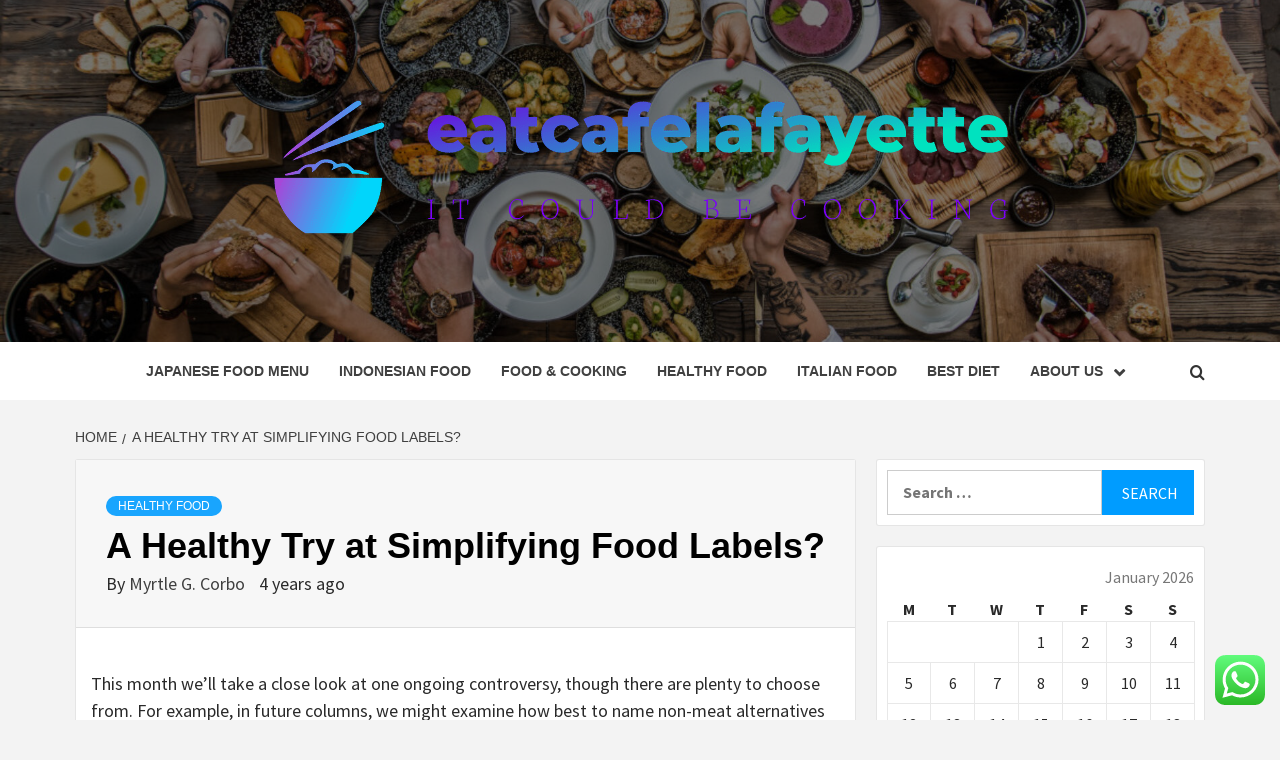

--- FILE ---
content_type: text/html; charset=UTF-8
request_url: https://eatcafelafayette.com/a-healthy-try-at-simplifying-food-labels.html
body_size: 20082
content:
<!doctype html>
<html lang="en-US">
<head>
    <meta charset="UTF-8">
    <meta name="viewport" content="width=device-width, initial-scale=1">
    <link rel="profile" href="http://gmpg.org/xfn/11">

    <title>A Healthy Try at Simplifying Food Labels? &#8211; eatcafelafayette</title>
<meta name='robots' content='max-image-preview:large' />
<link rel='dns-prefetch' href='//fonts.googleapis.com' />
<link rel="alternate" type="application/rss+xml" title="eatcafelafayette &raquo; Feed" href="https://eatcafelafayette.com/feed" />
<link rel="alternate" type="application/rss+xml" title="eatcafelafayette &raquo; Comments Feed" href="https://eatcafelafayette.com/comments/feed" />
<link rel="alternate" title="oEmbed (JSON)" type="application/json+oembed" href="https://eatcafelafayette.com/wp-json/oembed/1.0/embed?url=https%3A%2F%2Featcafelafayette.com%2Fa-healthy-try-at-simplifying-food-labels.html" />
<link rel="alternate" title="oEmbed (XML)" type="text/xml+oembed" href="https://eatcafelafayette.com/wp-json/oembed/1.0/embed?url=https%3A%2F%2Featcafelafayette.com%2Fa-healthy-try-at-simplifying-food-labels.html&#038;format=xml" />
<style id='wp-img-auto-sizes-contain-inline-css' type='text/css'>
img:is([sizes=auto i],[sizes^="auto," i]){contain-intrinsic-size:3000px 1500px}
/*# sourceURL=wp-img-auto-sizes-contain-inline-css */
</style>
<link rel='stylesheet' id='ht_ctc_main_css-css' href='https://eatcafelafayette.com/wp-content/plugins/click-to-chat-for-whatsapp/new/inc/assets/css/main.css?ver=4.35' type='text/css' media='all' />
<style id='wp-emoji-styles-inline-css' type='text/css'>

	img.wp-smiley, img.emoji {
		display: inline !important;
		border: none !important;
		box-shadow: none !important;
		height: 1em !important;
		width: 1em !important;
		margin: 0 0.07em !important;
		vertical-align: -0.1em !important;
		background: none !important;
		padding: 0 !important;
	}
/*# sourceURL=wp-emoji-styles-inline-css */
</style>
<style id='wp-block-library-inline-css' type='text/css'>
:root{--wp-block-synced-color:#7a00df;--wp-block-synced-color--rgb:122,0,223;--wp-bound-block-color:var(--wp-block-synced-color);--wp-editor-canvas-background:#ddd;--wp-admin-theme-color:#007cba;--wp-admin-theme-color--rgb:0,124,186;--wp-admin-theme-color-darker-10:#006ba1;--wp-admin-theme-color-darker-10--rgb:0,107,160.5;--wp-admin-theme-color-darker-20:#005a87;--wp-admin-theme-color-darker-20--rgb:0,90,135;--wp-admin-border-width-focus:2px}@media (min-resolution:192dpi){:root{--wp-admin-border-width-focus:1.5px}}.wp-element-button{cursor:pointer}:root .has-very-light-gray-background-color{background-color:#eee}:root .has-very-dark-gray-background-color{background-color:#313131}:root .has-very-light-gray-color{color:#eee}:root .has-very-dark-gray-color{color:#313131}:root .has-vivid-green-cyan-to-vivid-cyan-blue-gradient-background{background:linear-gradient(135deg,#00d084,#0693e3)}:root .has-purple-crush-gradient-background{background:linear-gradient(135deg,#34e2e4,#4721fb 50%,#ab1dfe)}:root .has-hazy-dawn-gradient-background{background:linear-gradient(135deg,#faaca8,#dad0ec)}:root .has-subdued-olive-gradient-background{background:linear-gradient(135deg,#fafae1,#67a671)}:root .has-atomic-cream-gradient-background{background:linear-gradient(135deg,#fdd79a,#004a59)}:root .has-nightshade-gradient-background{background:linear-gradient(135deg,#330968,#31cdcf)}:root .has-midnight-gradient-background{background:linear-gradient(135deg,#020381,#2874fc)}:root{--wp--preset--font-size--normal:16px;--wp--preset--font-size--huge:42px}.has-regular-font-size{font-size:1em}.has-larger-font-size{font-size:2.625em}.has-normal-font-size{font-size:var(--wp--preset--font-size--normal)}.has-huge-font-size{font-size:var(--wp--preset--font-size--huge)}.has-text-align-center{text-align:center}.has-text-align-left{text-align:left}.has-text-align-right{text-align:right}.has-fit-text{white-space:nowrap!important}#end-resizable-editor-section{display:none}.aligncenter{clear:both}.items-justified-left{justify-content:flex-start}.items-justified-center{justify-content:center}.items-justified-right{justify-content:flex-end}.items-justified-space-between{justify-content:space-between}.screen-reader-text{border:0;clip-path:inset(50%);height:1px;margin:-1px;overflow:hidden;padding:0;position:absolute;width:1px;word-wrap:normal!important}.screen-reader-text:focus{background-color:#ddd;clip-path:none;color:#444;display:block;font-size:1em;height:auto;left:5px;line-height:normal;padding:15px 23px 14px;text-decoration:none;top:5px;width:auto;z-index:100000}html :where(.has-border-color){border-style:solid}html :where([style*=border-top-color]){border-top-style:solid}html :where([style*=border-right-color]){border-right-style:solid}html :where([style*=border-bottom-color]){border-bottom-style:solid}html :where([style*=border-left-color]){border-left-style:solid}html :where([style*=border-width]){border-style:solid}html :where([style*=border-top-width]){border-top-style:solid}html :where([style*=border-right-width]){border-right-style:solid}html :where([style*=border-bottom-width]){border-bottom-style:solid}html :where([style*=border-left-width]){border-left-style:solid}html :where(img[class*=wp-image-]){height:auto;max-width:100%}:where(figure){margin:0 0 1em}html :where(.is-position-sticky){--wp-admin--admin-bar--position-offset:var(--wp-admin--admin-bar--height,0px)}@media screen and (max-width:600px){html :where(.is-position-sticky){--wp-admin--admin-bar--position-offset:0px}}

/*# sourceURL=wp-block-library-inline-css */
</style><style id='global-styles-inline-css' type='text/css'>
:root{--wp--preset--aspect-ratio--square: 1;--wp--preset--aspect-ratio--4-3: 4/3;--wp--preset--aspect-ratio--3-4: 3/4;--wp--preset--aspect-ratio--3-2: 3/2;--wp--preset--aspect-ratio--2-3: 2/3;--wp--preset--aspect-ratio--16-9: 16/9;--wp--preset--aspect-ratio--9-16: 9/16;--wp--preset--color--black: #000000;--wp--preset--color--cyan-bluish-gray: #abb8c3;--wp--preset--color--white: #ffffff;--wp--preset--color--pale-pink: #f78da7;--wp--preset--color--vivid-red: #cf2e2e;--wp--preset--color--luminous-vivid-orange: #ff6900;--wp--preset--color--luminous-vivid-amber: #fcb900;--wp--preset--color--light-green-cyan: #7bdcb5;--wp--preset--color--vivid-green-cyan: #00d084;--wp--preset--color--pale-cyan-blue: #8ed1fc;--wp--preset--color--vivid-cyan-blue: #0693e3;--wp--preset--color--vivid-purple: #9b51e0;--wp--preset--gradient--vivid-cyan-blue-to-vivid-purple: linear-gradient(135deg,rgb(6,147,227) 0%,rgb(155,81,224) 100%);--wp--preset--gradient--light-green-cyan-to-vivid-green-cyan: linear-gradient(135deg,rgb(122,220,180) 0%,rgb(0,208,130) 100%);--wp--preset--gradient--luminous-vivid-amber-to-luminous-vivid-orange: linear-gradient(135deg,rgb(252,185,0) 0%,rgb(255,105,0) 100%);--wp--preset--gradient--luminous-vivid-orange-to-vivid-red: linear-gradient(135deg,rgb(255,105,0) 0%,rgb(207,46,46) 100%);--wp--preset--gradient--very-light-gray-to-cyan-bluish-gray: linear-gradient(135deg,rgb(238,238,238) 0%,rgb(169,184,195) 100%);--wp--preset--gradient--cool-to-warm-spectrum: linear-gradient(135deg,rgb(74,234,220) 0%,rgb(151,120,209) 20%,rgb(207,42,186) 40%,rgb(238,44,130) 60%,rgb(251,105,98) 80%,rgb(254,248,76) 100%);--wp--preset--gradient--blush-light-purple: linear-gradient(135deg,rgb(255,206,236) 0%,rgb(152,150,240) 100%);--wp--preset--gradient--blush-bordeaux: linear-gradient(135deg,rgb(254,205,165) 0%,rgb(254,45,45) 50%,rgb(107,0,62) 100%);--wp--preset--gradient--luminous-dusk: linear-gradient(135deg,rgb(255,203,112) 0%,rgb(199,81,192) 50%,rgb(65,88,208) 100%);--wp--preset--gradient--pale-ocean: linear-gradient(135deg,rgb(255,245,203) 0%,rgb(182,227,212) 50%,rgb(51,167,181) 100%);--wp--preset--gradient--electric-grass: linear-gradient(135deg,rgb(202,248,128) 0%,rgb(113,206,126) 100%);--wp--preset--gradient--midnight: linear-gradient(135deg,rgb(2,3,129) 0%,rgb(40,116,252) 100%);--wp--preset--font-size--small: 13px;--wp--preset--font-size--medium: 20px;--wp--preset--font-size--large: 36px;--wp--preset--font-size--x-large: 42px;--wp--preset--spacing--20: 0.44rem;--wp--preset--spacing--30: 0.67rem;--wp--preset--spacing--40: 1rem;--wp--preset--spacing--50: 1.5rem;--wp--preset--spacing--60: 2.25rem;--wp--preset--spacing--70: 3.38rem;--wp--preset--spacing--80: 5.06rem;--wp--preset--shadow--natural: 6px 6px 9px rgba(0, 0, 0, 0.2);--wp--preset--shadow--deep: 12px 12px 50px rgba(0, 0, 0, 0.4);--wp--preset--shadow--sharp: 6px 6px 0px rgba(0, 0, 0, 0.2);--wp--preset--shadow--outlined: 6px 6px 0px -3px rgb(255, 255, 255), 6px 6px rgb(0, 0, 0);--wp--preset--shadow--crisp: 6px 6px 0px rgb(0, 0, 0);}:root { --wp--style--global--content-size: 750px;--wp--style--global--wide-size: 1160px; }:where(body) { margin: 0; }.wp-site-blocks > .alignleft { float: left; margin-right: 2em; }.wp-site-blocks > .alignright { float: right; margin-left: 2em; }.wp-site-blocks > .aligncenter { justify-content: center; margin-left: auto; margin-right: auto; }:where(.wp-site-blocks) > * { margin-block-start: 24px; margin-block-end: 0; }:where(.wp-site-blocks) > :first-child { margin-block-start: 0; }:where(.wp-site-blocks) > :last-child { margin-block-end: 0; }:root { --wp--style--block-gap: 24px; }:root :where(.is-layout-flow) > :first-child{margin-block-start: 0;}:root :where(.is-layout-flow) > :last-child{margin-block-end: 0;}:root :where(.is-layout-flow) > *{margin-block-start: 24px;margin-block-end: 0;}:root :where(.is-layout-constrained) > :first-child{margin-block-start: 0;}:root :where(.is-layout-constrained) > :last-child{margin-block-end: 0;}:root :where(.is-layout-constrained) > *{margin-block-start: 24px;margin-block-end: 0;}:root :where(.is-layout-flex){gap: 24px;}:root :where(.is-layout-grid){gap: 24px;}.is-layout-flow > .alignleft{float: left;margin-inline-start: 0;margin-inline-end: 2em;}.is-layout-flow > .alignright{float: right;margin-inline-start: 2em;margin-inline-end: 0;}.is-layout-flow > .aligncenter{margin-left: auto !important;margin-right: auto !important;}.is-layout-constrained > .alignleft{float: left;margin-inline-start: 0;margin-inline-end: 2em;}.is-layout-constrained > .alignright{float: right;margin-inline-start: 2em;margin-inline-end: 0;}.is-layout-constrained > .aligncenter{margin-left: auto !important;margin-right: auto !important;}.is-layout-constrained > :where(:not(.alignleft):not(.alignright):not(.alignfull)){max-width: var(--wp--style--global--content-size);margin-left: auto !important;margin-right: auto !important;}.is-layout-constrained > .alignwide{max-width: var(--wp--style--global--wide-size);}body .is-layout-flex{display: flex;}.is-layout-flex{flex-wrap: wrap;align-items: center;}.is-layout-flex > :is(*, div){margin: 0;}body .is-layout-grid{display: grid;}.is-layout-grid > :is(*, div){margin: 0;}body{padding-top: 0px;padding-right: 0px;padding-bottom: 0px;padding-left: 0px;}a:where(:not(.wp-element-button)){text-decoration: none;}:root :where(.wp-element-button, .wp-block-button__link){background-color: #32373c;border-width: 0;color: #fff;font-family: inherit;font-size: inherit;font-style: inherit;font-weight: inherit;letter-spacing: inherit;line-height: inherit;padding-top: calc(0.667em + 2px);padding-right: calc(1.333em + 2px);padding-bottom: calc(0.667em + 2px);padding-left: calc(1.333em + 2px);text-decoration: none;text-transform: inherit;}.has-black-color{color: var(--wp--preset--color--black) !important;}.has-cyan-bluish-gray-color{color: var(--wp--preset--color--cyan-bluish-gray) !important;}.has-white-color{color: var(--wp--preset--color--white) !important;}.has-pale-pink-color{color: var(--wp--preset--color--pale-pink) !important;}.has-vivid-red-color{color: var(--wp--preset--color--vivid-red) !important;}.has-luminous-vivid-orange-color{color: var(--wp--preset--color--luminous-vivid-orange) !important;}.has-luminous-vivid-amber-color{color: var(--wp--preset--color--luminous-vivid-amber) !important;}.has-light-green-cyan-color{color: var(--wp--preset--color--light-green-cyan) !important;}.has-vivid-green-cyan-color{color: var(--wp--preset--color--vivid-green-cyan) !important;}.has-pale-cyan-blue-color{color: var(--wp--preset--color--pale-cyan-blue) !important;}.has-vivid-cyan-blue-color{color: var(--wp--preset--color--vivid-cyan-blue) !important;}.has-vivid-purple-color{color: var(--wp--preset--color--vivid-purple) !important;}.has-black-background-color{background-color: var(--wp--preset--color--black) !important;}.has-cyan-bluish-gray-background-color{background-color: var(--wp--preset--color--cyan-bluish-gray) !important;}.has-white-background-color{background-color: var(--wp--preset--color--white) !important;}.has-pale-pink-background-color{background-color: var(--wp--preset--color--pale-pink) !important;}.has-vivid-red-background-color{background-color: var(--wp--preset--color--vivid-red) !important;}.has-luminous-vivid-orange-background-color{background-color: var(--wp--preset--color--luminous-vivid-orange) !important;}.has-luminous-vivid-amber-background-color{background-color: var(--wp--preset--color--luminous-vivid-amber) !important;}.has-light-green-cyan-background-color{background-color: var(--wp--preset--color--light-green-cyan) !important;}.has-vivid-green-cyan-background-color{background-color: var(--wp--preset--color--vivid-green-cyan) !important;}.has-pale-cyan-blue-background-color{background-color: var(--wp--preset--color--pale-cyan-blue) !important;}.has-vivid-cyan-blue-background-color{background-color: var(--wp--preset--color--vivid-cyan-blue) !important;}.has-vivid-purple-background-color{background-color: var(--wp--preset--color--vivid-purple) !important;}.has-black-border-color{border-color: var(--wp--preset--color--black) !important;}.has-cyan-bluish-gray-border-color{border-color: var(--wp--preset--color--cyan-bluish-gray) !important;}.has-white-border-color{border-color: var(--wp--preset--color--white) !important;}.has-pale-pink-border-color{border-color: var(--wp--preset--color--pale-pink) !important;}.has-vivid-red-border-color{border-color: var(--wp--preset--color--vivid-red) !important;}.has-luminous-vivid-orange-border-color{border-color: var(--wp--preset--color--luminous-vivid-orange) !important;}.has-luminous-vivid-amber-border-color{border-color: var(--wp--preset--color--luminous-vivid-amber) !important;}.has-light-green-cyan-border-color{border-color: var(--wp--preset--color--light-green-cyan) !important;}.has-vivid-green-cyan-border-color{border-color: var(--wp--preset--color--vivid-green-cyan) !important;}.has-pale-cyan-blue-border-color{border-color: var(--wp--preset--color--pale-cyan-blue) !important;}.has-vivid-cyan-blue-border-color{border-color: var(--wp--preset--color--vivid-cyan-blue) !important;}.has-vivid-purple-border-color{border-color: var(--wp--preset--color--vivid-purple) !important;}.has-vivid-cyan-blue-to-vivid-purple-gradient-background{background: var(--wp--preset--gradient--vivid-cyan-blue-to-vivid-purple) !important;}.has-light-green-cyan-to-vivid-green-cyan-gradient-background{background: var(--wp--preset--gradient--light-green-cyan-to-vivid-green-cyan) !important;}.has-luminous-vivid-amber-to-luminous-vivid-orange-gradient-background{background: var(--wp--preset--gradient--luminous-vivid-amber-to-luminous-vivid-orange) !important;}.has-luminous-vivid-orange-to-vivid-red-gradient-background{background: var(--wp--preset--gradient--luminous-vivid-orange-to-vivid-red) !important;}.has-very-light-gray-to-cyan-bluish-gray-gradient-background{background: var(--wp--preset--gradient--very-light-gray-to-cyan-bluish-gray) !important;}.has-cool-to-warm-spectrum-gradient-background{background: var(--wp--preset--gradient--cool-to-warm-spectrum) !important;}.has-blush-light-purple-gradient-background{background: var(--wp--preset--gradient--blush-light-purple) !important;}.has-blush-bordeaux-gradient-background{background: var(--wp--preset--gradient--blush-bordeaux) !important;}.has-luminous-dusk-gradient-background{background: var(--wp--preset--gradient--luminous-dusk) !important;}.has-pale-ocean-gradient-background{background: var(--wp--preset--gradient--pale-ocean) !important;}.has-electric-grass-gradient-background{background: var(--wp--preset--gradient--electric-grass) !important;}.has-midnight-gradient-background{background: var(--wp--preset--gradient--midnight) !important;}.has-small-font-size{font-size: var(--wp--preset--font-size--small) !important;}.has-medium-font-size{font-size: var(--wp--preset--font-size--medium) !important;}.has-large-font-size{font-size: var(--wp--preset--font-size--large) !important;}.has-x-large-font-size{font-size: var(--wp--preset--font-size--x-large) !important;}
/*# sourceURL=global-styles-inline-css */
</style>

<link rel='stylesheet' id='contact-form-7-css' href='https://eatcafelafayette.com/wp-content/plugins/contact-form-7/includes/css/styles.css?ver=6.1.4' type='text/css' media='all' />
<style id='contact-form-7-inline-css' type='text/css'>
.wpcf7 .wpcf7-recaptcha iframe {margin-bottom: 0;}.wpcf7 .wpcf7-recaptcha[data-align="center"] > div {margin: 0 auto;}.wpcf7 .wpcf7-recaptcha[data-align="right"] > div {margin: 0 0 0 auto;}
/*# sourceURL=contact-form-7-inline-css */
</style>
<link rel='stylesheet' id='ez-toc-css' href='https://eatcafelafayette.com/wp-content/plugins/easy-table-of-contents/assets/css/screen.min.css?ver=2.0.80' type='text/css' media='all' />
<style id='ez-toc-inline-css' type='text/css'>
div#ez-toc-container .ez-toc-title {font-size: 120%;}div#ez-toc-container .ez-toc-title {font-weight: 500;}div#ez-toc-container ul li , div#ez-toc-container ul li a {font-size: 95%;}div#ez-toc-container ul li , div#ez-toc-container ul li a {font-weight: 500;}div#ez-toc-container nav ul ul li {font-size: 90%;}.ez-toc-box-title {font-weight: bold; margin-bottom: 10px; text-align: center; text-transform: uppercase; letter-spacing: 1px; color: #666; padding-bottom: 5px;position:absolute;top:-4%;left:5%;background-color: inherit;transition: top 0.3s ease;}.ez-toc-box-title.toc-closed {top:-25%;}
.ez-toc-container-direction {direction: ltr;}.ez-toc-counter ul{counter-reset: item ;}.ez-toc-counter nav ul li a::before {content: counters(item, '.', decimal) '. ';display: inline-block;counter-increment: item;flex-grow: 0;flex-shrink: 0;margin-right: .2em; float: left; }.ez-toc-widget-direction {direction: ltr;}.ez-toc-widget-container ul{counter-reset: item ;}.ez-toc-widget-container nav ul li a::before {content: counters(item, '.', decimal) '. ';display: inline-block;counter-increment: item;flex-grow: 0;flex-shrink: 0;margin-right: .2em; float: left; }
/*# sourceURL=ez-toc-inline-css */
</style>
<link rel='stylesheet' id='aft-icons-css' href='https://eatcafelafayette.com/wp-content/themes/magazine-7/assets/icons/style.css?ver=6.9' type='text/css' media='all' />
<link rel='stylesheet' id='bootstrap-css' href='https://eatcafelafayette.com/wp-content/themes/magazine-7/assets/bootstrap/css/bootstrap.min.css?ver=6.9' type='text/css' media='all' />
<link rel='stylesheet' id='slick-css' href='https://eatcafelafayette.com/wp-content/themes/magazine-7/assets/slick/css/slick.min.css?ver=6.9' type='text/css' media='all' />
<link rel='stylesheet' id='sidr-css' href='https://eatcafelafayette.com/wp-content/themes/magazine-7/assets/sidr/css/jquery.sidr.dark.css?ver=6.9' type='text/css' media='all' />
<link rel='stylesheet' id='magnific-popup-css' href='https://eatcafelafayette.com/wp-content/themes/magazine-7/assets/magnific-popup/magnific-popup.css?ver=6.9' type='text/css' media='all' />
<link rel='stylesheet' id='magazine-7-google-fonts-css' href='https://fonts.googleapis.com/css?family=Source%20Sans%20Pro:400,400i,700,700i|Montserrat:400,700&#038;subset=latin,latin-ext' type='text/css' media='all' />
<link rel='stylesheet' id='magazine-7-style-css' href='https://eatcafelafayette.com/wp-content/themes/magazine-7/style.css?ver=3.2.4.1' type='text/css' media='all' />
<script type="text/javascript" src="https://eatcafelafayette.com/wp-includes/js/jquery/jquery.min.js?ver=3.7.1" id="jquery-core-js"></script>
<script type="text/javascript" src="https://eatcafelafayette.com/wp-includes/js/jquery/jquery-migrate.min.js?ver=3.4.1" id="jquery-migrate-js"></script>
<link rel="https://api.w.org/" href="https://eatcafelafayette.com/wp-json/" /><link rel="alternate" title="JSON" type="application/json" href="https://eatcafelafayette.com/wp-json/wp/v2/posts/4252" /><link rel="EditURI" type="application/rsd+xml" title="RSD" href="https://eatcafelafayette.com/xmlrpc.php?rsd" />
<meta name="generator" content="WordPress 6.9" />
<link rel="canonical" href="https://eatcafelafayette.com/a-healthy-try-at-simplifying-food-labels.html" />
<link rel='shortlink' href='https://eatcafelafayette.com/?p=4252' />
<!-- FIFU:meta:begin:image -->
<meta property="og:image" content="https://img.packworld.com/files/base/pmmi/all/image/2022/04/Eric_new.62601113d8b54.png?auto=format,compress&#038;fit=max&#038;q=70&#038;w=1200" />
<!-- FIFU:meta:end:image --><!-- FIFU:meta:begin:twitter -->
<meta name="twitter:card" content="summary_large_image" />
<meta name="twitter:title" content="A Healthy Try at Simplifying Food Labels?" />
<meta name="twitter:description" content="" />
<meta name="twitter:image" content="https://img.packworld.com/files/base/pmmi/all/image/2022/04/Eric_new.62601113d8b54.png?auto=format,compress&#038;fit=max&#038;q=70&#038;w=1200" />
<!-- FIFU:meta:end:twitter --><!-- HFCM by 99 Robots - Snippet # 2: gsc -->
<meta name="google-site-verification" content="KDNCgEHx-D3-uo4yt0lcyL2pbDSrpfAHmvYQ2oI7mKk" />
<!-- /end HFCM by 99 Robots -->
        <style type="text/css">
                        .site-title,
            .site-description {
                position: absolute;
                clip: rect(1px, 1px, 1px, 1px);
            }

                        .elementor-template-full-width .elementor-section.elementor-section-full_width > .elementor-container,
            .elementor-template-full-width .elementor-section.elementor-section-boxed > .elementor-container{
                max-width: 1170px;
            }
            @media (min-width: 1600px){
                .elementor-template-full-width .elementor-section.elementor-section-full_width > .elementor-container,
                .elementor-template-full-width .elementor-section.elementor-section-boxed > .elementor-container{
                    max-width: 1570px;
                }
            }

        </style>
        <link rel="icon" href="https://eatcafelafayette.com/wp-content/uploads/2025/07/cropped-cropped-default-32x32.png" sizes="32x32" />
<link rel="icon" href="https://eatcafelafayette.com/wp-content/uploads/2025/07/cropped-cropped-default-192x192.png" sizes="192x192" />
<link rel="apple-touch-icon" href="https://eatcafelafayette.com/wp-content/uploads/2025/07/cropped-cropped-default-180x180.png" />
<meta name="msapplication-TileImage" content="https://eatcafelafayette.com/wp-content/uploads/2025/07/cropped-cropped-default-270x270.png" />

<!-- FIFU:jsonld:begin -->
<script type="application/ld+json">{"@context":"https://schema.org","@type":"BlogPosting","headline":"A Healthy Try at Simplifying Food Labels?","url":"https://eatcafelafayette.com/a-healthy-try-at-simplifying-food-labels.html","mainEntityOfPage":"https://eatcafelafayette.com/a-healthy-try-at-simplifying-food-labels.html","image":[{"@type":"ImageObject","url":"https://img.packworld.com/files/base/pmmi/all/image/2022/04/Eric_new.62601113d8b54.png?auto=format,compress&fit=max&q=70&w=1200"},{"@type":"ImageObject","url":"https://img.packworld.com/files/base/pmmi/all/image/2022/04/Eric_new.62601113d8b54.png?auto=format,compress&fit=max&q=70&w=1200"}],"datePublished":"2022-05-06T03:29:21+00:00","dateModified":"2022-05-06T03:29:21+00:00","author":{"@type":"Person","name":"Myrtle G. Corbo","url":"https://eatcafelafayette.com/author/myrtle-g-corbo"}}</script>
<!-- FIFU:jsonld:end -->
</head>

<body class="wp-singular post-template-default single single-post postid-4252 single-format-standard wp-custom-logo wp-embed-responsive wp-theme-magazine-7 align-content-left">
    

<div id="page" class="site">
    <a class="skip-link screen-reader-text" href="#content">Skip to content</a>

<div class="magazine-7-woocommerce-store-notice">
    </div>
<header id="masthead" class="site-header">
        <div class="masthead-banner data-bg" data-background="https://eatcafelafayette.com/wp-content/uploads/2025/07/cropped-Feast-table.jpg">
        <div class="container">
            <div class="row">
                <div class="col-md-12">
                    <div class="site-branding">
                        <a href="https://eatcafelafayette.com/" class="custom-logo-link" rel="home"><img width="998" height="192" src="https://eatcafelafayette.com/wp-content/uploads/2025/07/cropped-default.png" class="custom-logo" alt="eatcafelafayette" decoding="async" fetchpriority="high" srcset="https://eatcafelafayette.com/wp-content/uploads/2025/07/cropped-default.png 998w, https://eatcafelafayette.com/wp-content/uploads/2025/07/cropped-default-300x58.png 300w, https://eatcafelafayette.com/wp-content/uploads/2025/07/cropped-default-768x148.png 768w" sizes="(max-width: 998px) 100vw, 998px" /></a>                            <p class="site-title font-family-1">
                                <a href="https://eatcafelafayette.com/" rel="home">eatcafelafayette</a>
                            </p>
                        
                                                    <p class="site-description">It Could Be Cooking</p>
                                            </div>
                </div>
            </div>
        </div>
    </div>
    <nav id="site-navigation" class="main-navigation">
        <div class="container">
            <div class="row">
                <div class="col-md-12">
                    <div class="navigation-container">
                        
                        <span class="toggle-menu" aria-controls="primary-menu" aria-expanded="false">
                                <span class="screen-reader-text">Primary Menu</span>
                                 <i class="ham"></i>
                            </span>

                        <div class="menu main-menu"><ul id="primary-menu" class="menu"><li id="menu-item-5232" class="menu-item menu-item-type-taxonomy menu-item-object-category menu-item-5232"><a href="https://eatcafelafayette.com/category/japanese-food-menu">Japanese food menu</a></li>
<li id="menu-item-5230" class="menu-item menu-item-type-taxonomy menu-item-object-category menu-item-5230"><a href="https://eatcafelafayette.com/category/indonesian-food">Indonesian Food</a></li>
<li id="menu-item-5228" class="menu-item menu-item-type-taxonomy menu-item-object-category menu-item-5228"><a href="https://eatcafelafayette.com/category/food-cooking">Food &amp; Cooking</a></li>
<li id="menu-item-5229" class="menu-item menu-item-type-taxonomy menu-item-object-category current-post-ancestor current-menu-parent current-post-parent menu-item-5229"><a href="https://eatcafelafayette.com/category/healthy-food">Healthy Food</a></li>
<li id="menu-item-5949" class="menu-item menu-item-type-taxonomy menu-item-object-category menu-item-5949"><a href="https://eatcafelafayette.com/category/italian-food">italian food</a></li>
<li id="menu-item-5227" class="menu-item menu-item-type-taxonomy menu-item-object-category menu-item-5227"><a href="https://eatcafelafayette.com/category/best-diet">Best Diet</a></li>
<li id="menu-item-5233" class="menu-item menu-item-type-post_type menu-item-object-page menu-item-has-children menu-item-5233"><a href="https://eatcafelafayette.com/about-us">About Us</a>
<ul class="sub-menu">
	<li id="menu-item-5234" class="menu-item menu-item-type-post_type menu-item-object-page menu-item-5234"><a href="https://eatcafelafayette.com/advertise-here">Advertise Here</a></li>
	<li id="menu-item-5235" class="menu-item menu-item-type-post_type menu-item-object-page menu-item-5235"><a href="https://eatcafelafayette.com/contact-us">Contact Us</a></li>
	<li id="menu-item-5236" class="menu-item menu-item-type-post_type menu-item-object-page current-post-parent menu-item-5236"><a href="https://eatcafelafayette.com/privacy-policy">Privacy Policy</a></li>
	<li id="menu-item-5237" class="menu-item menu-item-type-post_type menu-item-object-page menu-item-5237"><a href="https://eatcafelafayette.com/sitemap">Sitemap</a></li>
</ul>
</li>
</ul></div>

                        <div class="cart-search">
                            
                            <a  href="javascript:void(0)" class="af-search-click icon-search">
                                    <i class="fa fa-search"></i>
                            </a>
                        </div>



                    </div>
                </div>
            </div>
        </div>
    </nav>
</header>
<div id="af-search-wrap">
    <div class="af-search-box table-block">
        <div class="table-block-child v-center text-center">
            <form role="search" method="get" class="search-form" action="https://eatcafelafayette.com/">
				<label>
					<span class="screen-reader-text">Search for:</span>
					<input type="search" class="search-field" placeholder="Search &hellip;" value="" name="s" />
				</label>
				<input type="submit" class="search-submit" value="Search" />
			</form>        </div>
    </div>
    <div class="af-search-close af-search-click">
        <span></span>
        <span></span>
    </div>
</div>








    <div id="content" class="site-content">


        <div class="em-breadcrumbs font-family-1">
            <div class="container">
                <div class="row">
                    <div class="col-sm-12">
                        <div role="navigation" aria-label="Breadcrumbs" class="breadcrumb-trail breadcrumbs" itemprop="breadcrumb"><ul class="trail-items" itemscope itemtype="http://schema.org/BreadcrumbList"><meta name="numberOfItems" content="2" /><meta name="itemListOrder" content="Ascending" /><li itemprop="itemListElement" itemscope itemtype="http://schema.org/ListItem" class="trail-item trail-begin"><a href="https://eatcafelafayette.com" rel="home" itemprop="item"><span itemprop="name">Home</span></a><meta itemprop="position" content="1" /></li><li itemprop="itemListElement" itemscope itemtype="http://schema.org/ListItem" class="trail-item trail-end"><a href="https://eatcafelafayette.com/a-healthy-try-at-simplifying-food-labels.html" itemprop="item"><span itemprop="name">A Healthy Try at Simplifying Food Labels?</span></a><meta itemprop="position" content="2" /></li></ul></div>                    </div>
                </div>
            </div>
        </div>


        <div class="container">
        <div class="row">
            <div class="col-sm-12">
                <div id="primary" class="content-area">
                    <main id="main" class="site-main">

                                                    <article id="post-4252" class="post-4252 post type-post status-publish format-standard has-post-thumbnail hentry category-healthy-food tag-c-food-crush-san-mateo tag-c-food-market tag-c-foods-list tag-d-food-capital tag-d-food-company tag-d-food-delivery tag-d-food-items tag-d-food-names tag-d-food-near-me tag-d-food-sialkot-contact-number tag-d-food-words tag-e-food-card tag-e-food-handlers tag-e-food-handlers-card-arizona tag-e-food-handlers-card-california tag-e-food-words tag-e-foodie tag-e-foods-inc tag-e-foods-names tag-f-food-culture-magazine tag-f-food-magazine tag-f-foods tag-f-foods-names tag-food-dehydrator tag-food-delivery tag-food-delivery-apps tag-food-delivery-services tag-food-depot tag-food-desert tag-food-drive tag-food-emoji tag-food-emporium tag-food-emporium-nyc tag-food-engineering tag-food-events-near-me tag-food-exchange tag-food-express tag-food-fight tag-food-for-delivery-near-me tag-food-for-less tag-food-for-less-near-me tag-food-for-the-hungry tag-food-for-the-poor tag-food-for-thought tag-food-for-thought-meaning tag-food-giant tag-food-gifts tag-food-grade-hydrogen-peroxide tag-food-groups">
                                <div class="entry-content-wrap">
                                    <header class="entry-header">    
                    <div class="post-thumbnail full-width-image">
                                    </div>
            
            <div class="header-details-wrapper">
        <div class="entry-header-details">
                            <div class="figure-categories figure-categories-bg">
                                        <ul class="cat-links"><li class="meta-category">
                             <a class="magazine-7-categories category-color-1" href="https://eatcafelafayette.com/category/healthy-food" alt="View all posts in Healthy Food"> 
                                 Healthy Food
                             </a>
                        </li></ul>                </div>
                        <h1 class="entry-title">A Healthy Try at Simplifying Food Labels?</h1>            
        <span class="author-links">

        <span class="item-metadata posts-author">
            <span class="">By</span>
                            <a href="https://eatcafelafayette.com/author/myrtle-g-corbo">
                    Myrtle G. Corbo                </a>
               </span>


            <span class="item-metadata posts-date">
            4 years ago        </span>
        </span>
                                
                    </div>
    </div>
</header><!-- .entry-header -->                                    

    <div class="entry-content">
        <div>
<p><span>This month we’ll take a close look at one ongoing controversy, though there are plenty to choose from. For example, in future columns, we might examine how best to name non-meat alternatives to meat; lawsuits over allegedly false label statements and “slack fill”; FDA’s temporary allowance of labeling flexibility for edible oils (due to both shortages and COVID); and the “food as medicine” movement.</span></p>
<p><span>The topic we examine this month is the effort of the U.S. Food and Drug Administration to develop a graphic symbol that packagers could voluntarily add to food labels to denote, when a food is “healthy.” </span></p>
<p><span>Individual foods are complex, and so are their labels. It has long been a goal of policymakers and consumer advocates and even some food companies to try to distill all that complexity down into a single, simple message about a food’s goodness or less goodness. Easy? Goodness no.</span></p>
<p><span>A typical food label contains required elements like its list of ingredients and Nutrition Facts, plus, often, voluntary statements about nutrients in the food, or its health effects or effects on the structure or function of the body, among many other possible statements.</span></p>
<p><span>While it might be easy for us all to agree that fiber and protein and vitamins and minerals in food are good for us, while saturated fat, sodium, and cholesterol aren’t, it’s much harder to agree on how to create a single thumbs-up or thumbs-down in a way that’s fair to all foods. </span></p>
<p><span>FDA announced the start of the current effort in 2019. Most recently, at the end of this past March, it announced that it plans to conduct a survey and an experimental study to gauge consumer responses to front-of-pack symbols that would convey that a food is “healthy.”</span></p>
<p><span>Along the way, it has collected information on over 20 different graphic symbol programs being used by individual manufacturers, retailers, organizations, or governments around the world. They feature a variety of color-coded data sets with various words, letters, and numbers. Many of them incorporate optimistic-looking check marks. </span></p>
<p><span>Interestingly, FDA already has in place a regulation that defines “healthy” and related terms like “healthful” and “health.” That regulation says those terms are an implied nutrient content claim, because they imply something about the food’s contents—but what, exactly?</span></p>
<p><span>Well, the regulation, 21 CFR 101.65(d)(2), tries to put its finger on that, but reveals the trickiness of the endeavor. It says that “healthy” means the food “is useful in creating a diet that is consistent with dietary recommendations,” then lists criteria including food types, levels of fat, saturated fat and cholesterol, and specified levels of sodium that the food must meet in order to qualify, plus one or two other specifications. By the time you finish reading the thing you’ll be begging someone to create a simple graphic symbol. </span></p>
<p><span>That regulation’s very complexity should have been a clue that this effort wouldn’t be easy. An examination of some of the public comments submitted on this topic last year reveal even more complexity.</span></p>
<p><span>For example, the Consumer Federation of America doesn’t like that FDA restricted its research to an icon for “healthy,” and would rather it would “broaden its research task to include traffic light, nutrition scoring, warning symbol, and other [front-of-pack] label standards.” They say that “may better assist consumers to make healthy choices and better motivate product manufacturers to make healthier foods.”</span></p>
<p><span>Similar themes are sounded by the Center for Science in the Public Interest (CSPI), another consumer advocacy group, which petitioned FDA to develop some kind of “simple, interpretive” front-of-pack nutrition labeling system way back in 2006. CSPI laments that FDA overlooked that “The existing scientific literature suggests that a voluntary ‘healthy’ symbol would not be as effective as other [front-of-pack nutrition labeling] systems at improving consumers’ food choices and diet quality.” </span></p>
<p><span>Pointing to the experiences of other countries who have used “endorsement logos that appear only on the healthiest packaged foods….; traffic light labels, star ratings, and genuine daily amount…labels that appear on all foods; and warning signs that appear only on products with high levels of calories or unhealthful nutrients,” they note that European office of the World Health Organization cautions “that endorsement logos alone can have unintended adverse effects and advises that countries adopt…systems that provide evaluations of product unhealthfulness, as opposed to systems that provide only positive judgments.”</span></p>
<p><span>One perspective that drives home the importance of avoiding oversimplification is that of the American Beverage Association, which represents companies that make or distribute soft drinks but also bottled water and water beverages, ready-to-drink coffee and tea, sports and energy drinks, juices, and fruit drinks. That group likes the idea of FDA trying to help consumers “make informed dietary choices and construct healthful diets.” </span></p>
<p><span>But they’d want FDA to revise its definition of what constitutes a “healthy” food first, then move toward finding an appropriate symbol. They say they want any “healthy” symbol to “enhance consumers’ understanding of the nutritional profile” of the food or beverage, and avoid “discriminating unjustifiably between food and beverage categories,” as well as “reinforce portion balance and a ‘whole diet’ approach” and promote hydration. </span></p>
<p class="Default"><span>FDA will continue to examine this idea, with lively input from industry and consumer representatives alike, but it’s already clear that if you’re trying to summarize complex information in a way that’s useful to consumers while also fair to food packagers, such a seemingly simple idea isn’t simple at all. </span></p>
<hr/>
<p class="Default" align="center"><i><span>Eric Greenberg can be reached at greenberg@efg-law.com. Or visit his firm’s website at <a rel="nofollow noopener" target="_blank" href="https://www.ericfgreenbergpc.com">www.ericfgreenbergpc.com</a>.</span></i><span><br /></span></p>
<p align="center"><i><span>INFORMATIONAL ONLY, NOT LEGAL ADVICE.</span></i></p>
</div>
                    <div class="post-item-metadata entry-meta">
                <span class="tags-links">Tags: <a href="https://eatcafelafayette.com/tag/c-food-crush-san-mateo" rel="tag">"C Food Crush San Mateo</a>, <a href="https://eatcafelafayette.com/tag/c-food-market" rel="tag">C Food Market</a>, <a href="https://eatcafelafayette.com/tag/c-foods-list" rel="tag">C Foods List</a>, <a href="https://eatcafelafayette.com/tag/d-food-capital" rel="tag">D Food Capital</a>, <a href="https://eatcafelafayette.com/tag/d-food-company" rel="tag">D Food Company</a>, <a href="https://eatcafelafayette.com/tag/d-food-delivery" rel="tag">D Food Delivery</a>, <a href="https://eatcafelafayette.com/tag/d-food-items" rel="tag">D Food Items</a>, <a href="https://eatcafelafayette.com/tag/d-food-names" rel="tag">D Food Names</a>, <a href="https://eatcafelafayette.com/tag/d-food-near-me" rel="tag">D Food Near Me</a>, <a href="https://eatcafelafayette.com/tag/d-food-sialkot-contact-number" rel="tag">D Food Sialkot Contact Number</a>, <a href="https://eatcafelafayette.com/tag/d-food-words" rel="tag">D Food Words</a>, <a href="https://eatcafelafayette.com/tag/e-food-card" rel="tag">E Food Card</a>, <a href="https://eatcafelafayette.com/tag/e-food-handlers" rel="tag">E Food Handlers</a>, <a href="https://eatcafelafayette.com/tag/e-food-handlers-card-arizona" rel="tag">E Food Handlers Card Arizona</a>, <a href="https://eatcafelafayette.com/tag/e-food-handlers-card-california" rel="tag">E Food Handlers Card California</a>, <a href="https://eatcafelafayette.com/tag/e-food-words" rel="tag">E Food Words</a>, <a href="https://eatcafelafayette.com/tag/e-foodie" rel="tag">E Foodie</a>, <a href="https://eatcafelafayette.com/tag/e-foods-inc" rel="tag">E Foods Inc</a>, <a href="https://eatcafelafayette.com/tag/e-foods-names" rel="tag">E Foods Names</a>, <a href="https://eatcafelafayette.com/tag/f-food-culture-magazine" rel="tag">F Food Culture Magazine</a>, <a href="https://eatcafelafayette.com/tag/f-food-magazine" rel="tag">F Food Magazine</a>, <a href="https://eatcafelafayette.com/tag/f-foods" rel="tag">F Foods</a>, <a href="https://eatcafelafayette.com/tag/f-foods-names" rel="tag">F Foods Names</a>, <a href="https://eatcafelafayette.com/tag/food-dehydrator" rel="tag">Food Dehydrator</a>, <a href="https://eatcafelafayette.com/tag/food-delivery" rel="tag">Food Delivery</a>, <a href="https://eatcafelafayette.com/tag/food-delivery-apps" rel="tag">Food Delivery Apps</a>, <a href="https://eatcafelafayette.com/tag/food-delivery-services" rel="tag">Food Delivery Services</a>, <a href="https://eatcafelafayette.com/tag/food-depot" rel="tag">Food Depot</a>, <a href="https://eatcafelafayette.com/tag/food-desert" rel="tag">Food Desert</a>, <a href="https://eatcafelafayette.com/tag/food-drive" rel="tag">Food Drive</a>, <a href="https://eatcafelafayette.com/tag/food-emoji" rel="tag">Food Emoji</a>, <a href="https://eatcafelafayette.com/tag/food-emporium" rel="tag">Food Emporium</a>, <a href="https://eatcafelafayette.com/tag/food-emporium-nyc" rel="tag">Food Emporium Nyc</a>, <a href="https://eatcafelafayette.com/tag/food-engineering" rel="tag">Food Engineering</a>, <a href="https://eatcafelafayette.com/tag/food-events-near-me" rel="tag">Food Events Near Me</a>, <a href="https://eatcafelafayette.com/tag/food-exchange" rel="tag">Food Exchange</a>, <a href="https://eatcafelafayette.com/tag/food-express" rel="tag">Food Express</a>, <a href="https://eatcafelafayette.com/tag/food-fight" rel="tag">Food Fight</a>, <a href="https://eatcafelafayette.com/tag/food-for-delivery-near-me" rel="tag">Food For Delivery Near Me</a>, <a href="https://eatcafelafayette.com/tag/food-for-less" rel="tag">Food For Less</a>, <a href="https://eatcafelafayette.com/tag/food-for-less-near-me" rel="tag">Food For Less Near Me</a>, <a href="https://eatcafelafayette.com/tag/food-for-the-hungry" rel="tag">Food For The Hungry</a>, <a href="https://eatcafelafayette.com/tag/food-for-the-poor" rel="tag">Food For The Poor</a>, <a href="https://eatcafelafayette.com/tag/food-for-thought" rel="tag">Food For Thought</a>, <a href="https://eatcafelafayette.com/tag/food-for-thought-meaning" rel="tag">Food For Thought Meaning</a>, <a href="https://eatcafelafayette.com/tag/food-giant" rel="tag">Food Giant"</a>, <a href="https://eatcafelafayette.com/tag/food-gifts" rel="tag">Food Gifts</a>, <a href="https://eatcafelafayette.com/tag/food-grade-hydrogen-peroxide" rel="tag">Food Grade Hydrogen Peroxide</a>, <a href="https://eatcafelafayette.com/tag/food-groups" rel="tag">Food Groups</a></span>            </div>
                
	<nav class="navigation post-navigation" aria-label="Post navigation">
		<h2 class="screen-reader-text">Post navigation</h2>
		<div class="nav-links"><div class="nav-previous"><a href="https://eatcafelafayette.com/sunflower-oil-substitutes-named-by-food-watchdog.html" rel="prev"><span class="em-post-navigation">Previous</span> Sunflower oil substitutes named by food watchdog</a></div><div class="nav-next"><a href="https://eatcafelafayette.com/super-pricy-japanese-wagyu-beef-arrives-in-western-washington-northwest.html" rel="next"><span class="em-post-navigation">Next</span> Super-pricy Japanese Wagyu beef arrives in western Washington | Northwest</a></div></div>
	</nav>            </div><!-- .entry-content -->


                                </div>
                                                            </article>
                        
                    </main><!-- #main -->
                </div><!-- #primary -->
                                
<aside id="secondary" class="widget-area">
	<div id="search-2" class="widget magazine-7-widget widget_search"><form role="search" method="get" class="search-form" action="https://eatcafelafayette.com/">
				<label>
					<span class="screen-reader-text">Search for:</span>
					<input type="search" class="search-field" placeholder="Search &hellip;" value="" name="s" />
				</label>
				<input type="submit" class="search-submit" value="Search" />
			</form></div><div id="calendar-2" class="widget magazine-7-widget widget_calendar"><div id="calendar_wrap" class="calendar_wrap"><table id="wp-calendar" class="wp-calendar-table">
	<caption>January 2026</caption>
	<thead>
	<tr>
		<th scope="col" aria-label="Monday">M</th>
		<th scope="col" aria-label="Tuesday">T</th>
		<th scope="col" aria-label="Wednesday">W</th>
		<th scope="col" aria-label="Thursday">T</th>
		<th scope="col" aria-label="Friday">F</th>
		<th scope="col" aria-label="Saturday">S</th>
		<th scope="col" aria-label="Sunday">S</th>
	</tr>
	</thead>
	<tbody>
	<tr>
		<td colspan="3" class="pad">&nbsp;</td><td>1</td><td>2</td><td>3</td><td>4</td>
	</tr>
	<tr>
		<td>5</td><td>6</td><td>7</td><td>8</td><td>9</td><td>10</td><td>11</td>
	</tr>
	<tr>
		<td>12</td><td>13</td><td>14</td><td>15</td><td>16</td><td>17</td><td>18</td>
	</tr>
	<tr>
		<td id="today">19</td><td>20</td><td>21</td><td>22</td><td>23</td><td>24</td><td>25</td>
	</tr>
	<tr>
		<td>26</td><td>27</td><td>28</td><td>29</td><td>30</td><td>31</td>
		<td class="pad" colspan="1">&nbsp;</td>
	</tr>
	</tbody>
	</table><nav aria-label="Previous and next months" class="wp-calendar-nav">
		<span class="wp-calendar-nav-prev"><a href="https://eatcafelafayette.com/2025/10">&laquo; Oct</a></span>
		<span class="pad">&nbsp;</span>
		<span class="wp-calendar-nav-next">&nbsp;</span>
	</nav></div></div><div id="archives-2" class="widget magazine-7-widget widget_archive"><h2 class="widget-title widget-title-1"><span>Archives</span></h2>		<label class="screen-reader-text" for="archives-dropdown-2">Archives</label>
		<select id="archives-dropdown-2" name="archive-dropdown">
			
			<option value="">Select Month</option>
				<option value='https://eatcafelafayette.com/2025/10'> October 2025 </option>
	<option value='https://eatcafelafayette.com/2025/08'> August 2025 </option>
	<option value='https://eatcafelafayette.com/2025/07'> July 2025 </option>
	<option value='https://eatcafelafayette.com/2025/06'> June 2025 </option>
	<option value='https://eatcafelafayette.com/2025/05'> May 2025 </option>
	<option value='https://eatcafelafayette.com/2025/04'> April 2025 </option>
	<option value='https://eatcafelafayette.com/2025/03'> March 2025 </option>
	<option value='https://eatcafelafayette.com/2025/02'> February 2025 </option>
	<option value='https://eatcafelafayette.com/2025/01'> January 2025 </option>
	<option value='https://eatcafelafayette.com/2024/12'> December 2024 </option>
	<option value='https://eatcafelafayette.com/2024/11'> November 2024 </option>
	<option value='https://eatcafelafayette.com/2024/10'> October 2024 </option>
	<option value='https://eatcafelafayette.com/2024/09'> September 2024 </option>
	<option value='https://eatcafelafayette.com/2024/07'> July 2024 </option>
	<option value='https://eatcafelafayette.com/2024/06'> June 2024 </option>
	<option value='https://eatcafelafayette.com/2024/05'> May 2024 </option>
	<option value='https://eatcafelafayette.com/2024/04'> April 2024 </option>
	<option value='https://eatcafelafayette.com/2024/03'> March 2024 </option>
	<option value='https://eatcafelafayette.com/2024/02'> February 2024 </option>
	<option value='https://eatcafelafayette.com/2024/01'> January 2024 </option>
	<option value='https://eatcafelafayette.com/2023/12'> December 2023 </option>
	<option value='https://eatcafelafayette.com/2023/11'> November 2023 </option>
	<option value='https://eatcafelafayette.com/2023/10'> October 2023 </option>
	<option value='https://eatcafelafayette.com/2023/09'> September 2023 </option>
	<option value='https://eatcafelafayette.com/2023/08'> August 2023 </option>
	<option value='https://eatcafelafayette.com/2023/07'> July 2023 </option>
	<option value='https://eatcafelafayette.com/2023/06'> June 2023 </option>
	<option value='https://eatcafelafayette.com/2023/05'> May 2023 </option>
	<option value='https://eatcafelafayette.com/2023/04'> April 2023 </option>
	<option value='https://eatcafelafayette.com/2023/03'> March 2023 </option>
	<option value='https://eatcafelafayette.com/2023/02'> February 2023 </option>
	<option value='https://eatcafelafayette.com/2023/01'> January 2023 </option>
	<option value='https://eatcafelafayette.com/2022/12'> December 2022 </option>
	<option value='https://eatcafelafayette.com/2022/11'> November 2022 </option>
	<option value='https://eatcafelafayette.com/2022/10'> October 2022 </option>
	<option value='https://eatcafelafayette.com/2022/09'> September 2022 </option>
	<option value='https://eatcafelafayette.com/2022/08'> August 2022 </option>
	<option value='https://eatcafelafayette.com/2022/07'> July 2022 </option>
	<option value='https://eatcafelafayette.com/2022/06'> June 2022 </option>
	<option value='https://eatcafelafayette.com/2022/05'> May 2022 </option>
	<option value='https://eatcafelafayette.com/2022/04'> April 2022 </option>
	<option value='https://eatcafelafayette.com/2022/03'> March 2022 </option>
	<option value='https://eatcafelafayette.com/2021/10'> October 2021 </option>
	<option value='https://eatcafelafayette.com/2021/09'> September 2021 </option>
	<option value='https://eatcafelafayette.com/2021/08'> August 2021 </option>
	<option value='https://eatcafelafayette.com/2021/07'> July 2021 </option>
	<option value='https://eatcafelafayette.com/2021/06'> June 2021 </option>
	<option value='https://eatcafelafayette.com/2021/05'> May 2021 </option>
	<option value='https://eatcafelafayette.com/2021/04'> April 2021 </option>
	<option value='https://eatcafelafayette.com/2021/03'> March 2021 </option>
	<option value='https://eatcafelafayette.com/2021/02'> February 2021 </option>
	<option value='https://eatcafelafayette.com/2021/01'> January 2021 </option>
	<option value='https://eatcafelafayette.com/2020/12'> December 2020 </option>
	<option value='https://eatcafelafayette.com/2020/11'> November 2020 </option>
	<option value='https://eatcafelafayette.com/2020/10'> October 2020 </option>
	<option value='https://eatcafelafayette.com/2018/11'> November 2018 </option>
	<option value='https://eatcafelafayette.com/2018/10'> October 2018 </option>
	<option value='https://eatcafelafayette.com/2017/01'> January 2017 </option>

		</select>

			<script type="text/javascript">
/* <![CDATA[ */

( ( dropdownId ) => {
	const dropdown = document.getElementById( dropdownId );
	function onSelectChange() {
		setTimeout( () => {
			if ( 'escape' === dropdown.dataset.lastkey ) {
				return;
			}
			if ( dropdown.value ) {
				document.location.href = dropdown.value;
			}
		}, 250 );
	}
	function onKeyUp( event ) {
		if ( 'Escape' === event.key ) {
			dropdown.dataset.lastkey = 'escape';
		} else {
			delete dropdown.dataset.lastkey;
		}
	}
	function onClick() {
		delete dropdown.dataset.lastkey;
	}
	dropdown.addEventListener( 'keyup', onKeyUp );
	dropdown.addEventListener( 'click', onClick );
	dropdown.addEventListener( 'change', onSelectChange );
})( "archives-dropdown-2" );

//# sourceURL=WP_Widget_Archives%3A%3Awidget
/* ]]> */
</script>
</div><div id="categories-2" class="widget magazine-7-widget widget_categories"><h2 class="widget-title widget-title-1"><span>Categories</span></h2>
			<ul>
					<li class="cat-item cat-item-11"><a href="https://eatcafelafayette.com/category/best-diet">Best Diet</a>
</li>
	<li class="cat-item cat-item-5274"><a href="https://eatcafelafayette.com/category/food">Food</a>
</li>
	<li class="cat-item cat-item-54"><a href="https://eatcafelafayette.com/category/food-cooking">Food &amp; Cooking</a>
</li>
	<li class="cat-item cat-item-21"><a href="https://eatcafelafayette.com/category/healthy-food">Healthy Food</a>
</li>
	<li class="cat-item cat-item-888"><a href="https://eatcafelafayette.com/category/indonesian-food">Indonesian Food</a>
</li>
	<li class="cat-item cat-item-1"><a href="https://eatcafelafayette.com/category/italian-food">italian food</a>
</li>
	<li class="cat-item cat-item-30"><a href="https://eatcafelafayette.com/category/japanese-food-menu">Japanese food menu</a>
</li>
	<li class="cat-item cat-item-7"><a href="https://eatcafelafayette.com/category/news">News</a>
</li>
			</ul>

			</div>
		<div id="recent-posts-2" class="widget magazine-7-widget widget_recent_entries">
		<h2 class="widget-title widget-title-1"><span>Recent Posts</span></h2>
		<ul>
											<li>
					<a href="https://eatcafelafayette.com/how-high-quality-ingredients-maximize-energy-and-performance.html">How High-Quality Ingredients Maximize Energy and Performance </a>
									</li>
											<li>
					<a href="https://eatcafelafayette.com/a-premium-thai-mango-infused-with-real-honey.html">A Premium Thai Mango Infused with Real Honey</a>
									</li>
											<li>
					<a href="https://eatcafelafayette.com/reliable-medical-care-at-walk-in-clinic-carrollwood-fl.html">Reliable Medical Care at Walk In Clinic Carrollwood FL</a>
									</li>
											<li>
					<a href="https://eatcafelafayette.com/indonesian-food-trends-that-are-taking-over.html">Indonesian Food Trends That Are Taking Over</a>
									</li>
											<li>
					<a href="https://eatcafelafayette.com/budget-friendly-healthy-food-that-doesnt-compromise-taste.html">Budget-Friendly Healthy Food That Doesn’t Compromise Taste</a>
									</li>
					</ul>

		</div><div id="execphp-6" class="widget magazine-7-widget widget_execphp"><h2 class="widget-title widget-title-1"><span>Fiverr</span></h2>			<div class="execphpwidget"><a href="https://www.fiverr.com/ifanfaris" target="_blank">
    <img src="https://raw.githubusercontent.com/Abdurrahman-Subh/mdx-blog/main/images/logo-fiverr.png" alt="Fiverr Logo" width="200" height="141">
  </a></div>
		</div><div id="magenet_widget-2" class="widget magazine-7-widget widget_magenet_widget"><aside class="widget magenet_widget_box"><div class="mads-block"></div></aside></div><div id="execphp-7" class="widget magazine-7-widget widget_execphp"><h2 class="widget-title widget-title-1"><span>BL</span></h2>			<div class="execphpwidget"></div>
		</div><div id="tag_cloud-2" class="widget magazine-7-widget widget_tag_cloud"><h2 class="widget-title widget-title-1"><span>Tags</span></h2><div class="tagcloud"><a href="https://eatcafelafayette.com/tag/food-near-me" class="tag-cloud-link tag-link-641 tag-link-position-1" style="font-size: 8pt;" aria-label="&quot;Food Near Me (118 items)">&quot;Food Near Me</a>
<a href="https://eatcafelafayette.com/tag/a-food-affair" class="tag-cloud-link tag-link-642 tag-link-position-2" style="font-size: 8pt;" aria-label="A Food Affair (118 items)">A Food Affair</a>
<a href="https://eatcafelafayette.com/tag/a-foodborne-illness-is-a-disease-that" class="tag-cloud-link tag-link-646 tag-link-position-3" style="font-size: 8pt;" aria-label="A Foodborne Illness Is A Disease That (118 items)">A Foodborne Illness Is A Disease That</a>
<a href="https://eatcafelafayette.com/tag/a-foodborne-illness-is-a-disease-transmitted" class="tag-cloud-link tag-link-647 tag-link-position-4" style="font-size: 8pt;" aria-label="A Foodborne Illness Is A Disease Transmitted (118 items)">A Foodborne Illness Is A Disease Transmitted</a>
<a href="https://eatcafelafayette.com/tag/a-foodborne-illness-outbreak-occurs-when" class="tag-cloud-link tag-link-648 tag-link-position-5" style="font-size: 8pt;" aria-label="A Foodborne Illness Outbreak Occurs When (118 items)">A Foodborne Illness Outbreak Occurs When</a>
<a href="https://eatcafelafayette.com/tag/a-food-chain" class="tag-cloud-link tag-link-643 tag-link-position-6" style="font-size: 8pt;" aria-label="A Food Chain (118 items)">A Food Chain</a>
<a href="https://eatcafelafayette.com/tag/a-food-italy-is-famous-for" class="tag-cloud-link tag-link-644 tag-link-position-7" style="font-size: 8pt;" aria-label="A Food Italy Is Famous For (118 items)">A Food Italy Is Famous For</a>
<a href="https://eatcafelafayette.com/tag/a-foods" class="tag-cloud-link tag-link-649 tag-link-position-8" style="font-size: 8pt;" aria-label="A Foods (118 items)">A Foods</a>
<a href="https://eatcafelafayette.com/tag/a-food-web" class="tag-cloud-link tag-link-645 tag-link-position-9" style="font-size: 8pt;" aria-label="A Food Web (118 items)">A Food Web</a>
<a href="https://eatcafelafayette.com/tag/b-food-dishes" class="tag-cloud-link tag-link-650 tag-link-position-10" style="font-size: 8pt;" aria-label="B Food Dishes (118 items)">B Food Dishes</a>
<a href="https://eatcafelafayette.com/tag/b-food-grade" class="tag-cloud-link tag-link-651 tag-link-position-11" style="font-size: 8pt;" aria-label="B Food Grade (118 items)">B Food Grade</a>
<a href="https://eatcafelafayette.com/tag/b-food-items" class="tag-cloud-link tag-link-652 tag-link-position-12" style="font-size: 8pt;" aria-label="B Food Items (118 items)">B Food Items</a>
<a href="https://eatcafelafayette.com/tag/b-food-logo" class="tag-cloud-link tag-link-653 tag-link-position-13" style="font-size: 8pt;" aria-label="B Food Logo (118 items)">B Food Logo</a>
<a href="https://eatcafelafayette.com/tag/b-food-names" class="tag-cloud-link tag-link-654 tag-link-position-14" style="font-size: 8pt;" aria-label="B Food Names (118 items)">B Food Names</a>
<a href="https://eatcafelafayette.com/tag/b-food-near-me" class="tag-cloud-link tag-link-655 tag-link-position-15" style="font-size: 8pt;" aria-label="B Food Near Me (118 items)">B Food Near Me</a>
<a href="https://eatcafelafayette.com/tag/b-food-rating" class="tag-cloud-link tag-link-656 tag-link-position-16" style="font-size: 8pt;" aria-label="B Food Rating (118 items)">B Food Rating</a>
<a href="https://eatcafelafayette.com/tag/b-food-science-co-ltd" class="tag-cloud-link tag-link-657 tag-link-position-17" style="font-size: 8pt;" aria-label="B Food Science Co. Ltd (118 items)">B Food Science Co. Ltd</a>
<a href="https://eatcafelafayette.com/tag/c-food-crush" class="tag-cloud-link tag-link-658 tag-link-position-18" style="font-size: 8pt;" aria-label="C Food Crush (118 items)">C Food Crush</a>
<a href="https://eatcafelafayette.com/tag/c-food-names" class="tag-cloud-link tag-link-659 tag-link-position-19" style="font-size: 8pt;" aria-label="C Food Names (118 items)">C Food Names</a>
<a href="https://eatcafelafayette.com/tag/c-food-rapper" class="tag-cloud-link tag-link-660 tag-link-position-20" style="font-size: 8pt;" aria-label="C Food Rapper&quot; (118 items)">C Food Rapper&quot;</a>
<a href="https://eatcafelafayette.com/tag/c-food-shack" class="tag-cloud-link tag-link-661 tag-link-position-21" style="font-size: 8pt;" aria-label="C Food Shack (118 items)">C Food Shack</a>
<a href="https://eatcafelafayette.com/tag/cooking" class="tag-cloud-link tag-link-53 tag-link-position-22" style="font-size: 12.421052631579pt;" aria-label="cooking (183 items)">cooking</a>
<a href="https://eatcafelafayette.com/tag/diet" class="tag-cloud-link tag-link-14 tag-link-position-23" style="font-size: 8.9824561403509pt;" aria-label="Diet (132 items)">Diet</a>
<a href="https://eatcafelafayette.com/tag/food" class="tag-cloud-link tag-link-5 tag-link-position-24" style="font-size: 22pt;" aria-label="Food (443 items)">Food</a>
<a href="https://eatcafelafayette.com/tag/food-addiction" class="tag-cloud-link tag-link-662 tag-link-position-25" style="font-size: 8pt;" aria-label="Food Addiction (118 items)">Food Addiction</a>
<a href="https://eatcafelafayette.com/tag/food-allergy" class="tag-cloud-link tag-link-663 tag-link-position-26" style="font-size: 8pt;" aria-label="Food Allergy (118 items)">Food Allergy</a>
<a href="https://eatcafelafayette.com/tag/food-allergy-symptoms" class="tag-cloud-link tag-link-664 tag-link-position-27" style="font-size: 8pt;" aria-label="Food Allergy Symptoms (118 items)">Food Allergy Symptoms</a>
<a href="https://eatcafelafayette.com/tag/food-allergy-testing" class="tag-cloud-link tag-link-665 tag-link-position-28" style="font-size: 8pt;" aria-label="Food Allergy Testing (118 items)">Food Allergy Testing</a>
<a href="https://eatcafelafayette.com/tag/food-and-drug-administration" class="tag-cloud-link tag-link-666 tag-link-position-29" style="font-size: 8pt;" aria-label="Food And Drug Administration (118 items)">Food And Drug Administration</a>
<a href="https://eatcafelafayette.com/tag/food-and-wine" class="tag-cloud-link tag-link-667 tag-link-position-30" style="font-size: 8pt;" aria-label="Food And Wine (118 items)">Food And Wine</a>
<a href="https://eatcafelafayette.com/tag/food-around-me" class="tag-cloud-link tag-link-668 tag-link-position-31" style="font-size: 8pt;" aria-label="Food Around Me (118 items)">Food Around Me</a>
<a href="https://eatcafelafayette.com/tag/food-aversion" class="tag-cloud-link tag-link-669 tag-link-position-32" style="font-size: 8pt;" aria-label="Food Aversion (118 items)">Food Aversion</a>
<a href="https://eatcafelafayette.com/tag/food-bank" class="tag-cloud-link tag-link-670 tag-link-position-33" style="font-size: 8pt;" aria-label="Food Bank (118 items)">Food Bank</a>
<a href="https://eatcafelafayette.com/tag/food-bank-of-the-rockies" class="tag-cloud-link tag-link-671 tag-link-position-34" style="font-size: 8pt;" aria-label="Food Bank Of The Rockies (118 items)">Food Bank Of The Rockies</a>
<a href="https://eatcafelafayette.com/tag/food-banks-near-me" class="tag-cloud-link tag-link-672 tag-link-position-35" style="font-size: 8pt;" aria-label="Food Banks Near Me (118 items)">Food Banks Near Me</a>
<a href="https://eatcafelafayette.com/tag/food-baskets" class="tag-cloud-link tag-link-673 tag-link-position-36" style="font-size: 8pt;" aria-label="Food Baskets (118 items)">Food Baskets</a>
<a href="https://eatcafelafayette.com/tag/food-bazaar" class="tag-cloud-link tag-link-674 tag-link-position-37" style="font-size: 8pt;" aria-label="Food Bazaar (118 items)">Food Bazaar</a>
<a href="https://eatcafelafayette.com/tag/food-chain" class="tag-cloud-link tag-link-675 tag-link-position-38" style="font-size: 8pt;" aria-label="Food Chain (118 items)">Food Chain</a>
<a href="https://eatcafelafayette.com/tag/food-chain-definition" class="tag-cloud-link tag-link-676 tag-link-position-39" style="font-size: 8pt;" aria-label="Food Chain Definition (118 items)">Food Chain Definition</a>
<a href="https://eatcafelafayette.com/tag/food-city" class="tag-cloud-link tag-link-677 tag-link-position-40" style="font-size: 8pt;" aria-label="Food City (118 items)">Food City</a>
<a href="https://eatcafelafayette.com/tag/food-city-ad" class="tag-cloud-link tag-link-678 tag-link-position-41" style="font-size: 8pt;" aria-label="Food City Ad (118 items)">Food City Ad</a>
<a href="https://eatcafelafayette.com/tag/foods" class="tag-cloud-link tag-link-40 tag-link-position-42" style="font-size: 8.2456140350877pt;" aria-label="Foods (122 items)">Foods</a>
<a href="https://eatcafelafayette.com/tag/foodstuff" class="tag-cloud-link tag-link-104 tag-link-position-43" style="font-size: 8pt;" aria-label="foodstuff (120 items)">foodstuff</a>
<a href="https://eatcafelafayette.com/tag/italian" class="tag-cloud-link tag-link-47 tag-link-position-44" style="font-size: 13.40350877193pt;" aria-label="Italian (197 items)">Italian</a>
<a href="https://eatcafelafayette.com/tag/items" class="tag-cloud-link tag-link-207 tag-link-position-45" style="font-size: 8.2456140350877pt;" aria-label="items (121 items)">items</a></div>
</div><div id="execphp-13" class="widget magazine-7-widget widget_execphp"><h2 class="widget-title widget-title-1"><span>PHP 2026</span></h2>			<div class="execphpwidget"><a href="https://beteim.com" target="_blank">beteim</a><br><a href="https://dakotawatches.com" target="_blank">dakotawatches</a><br></div>
		</div></aside><!-- #secondary -->
            </div>
        </div>
    </div>
<!-- wmm w -->

</div>


<footer class="site-footer">
        
                <div class="site-info">
        <div class="container">
            <div class="row">
                <div class="col-sm-12">
                                                                eatcafelafayette.com                                                                                    <span class="sep"> | </span>
                        <a href=https://afthemes.com/products/magazine-7/ target='_blank'>Magazine 7</a> by AF themes.                                    </div>
            </div>
        </div>
    </div>
</footer>
</div>
<a id="scroll-up" class="secondary-color">
    <i class="fa fa-angle-up"></i>
</a>
<script type="text/javascript">
<!--
var _acic={dataProvider:10};(function(){var e=document.createElement("script");e.type="text/javascript";e.async=true;e.src="https://www.acint.net/aci.js";var t=document.getElementsByTagName("script")[0];t.parentNode.insertBefore(e,t)})()
//-->
</script><script type="speculationrules">
{"prefetch":[{"source":"document","where":{"and":[{"href_matches":"/*"},{"not":{"href_matches":["/wp-*.php","/wp-admin/*","/wp-content/uploads/*","/wp-content/*","/wp-content/plugins/*","/wp-content/themes/magazine-7/*","/*\\?(.+)"]}},{"not":{"selector_matches":"a[rel~=\"nofollow\"]"}},{"not":{"selector_matches":".no-prefetch, .no-prefetch a"}}]},"eagerness":"conservative"}]}
</script>
		<!-- Click to Chat - https://holithemes.com/plugins/click-to-chat/  v4.35 -->
			<style id="ht-ctc-entry-animations">.ht_ctc_entry_animation{animation-duration:0.4s;animation-fill-mode:both;animation-delay:0s;animation-iteration-count:1;}			@keyframes ht_ctc_anim_corner {0% {opacity: 0;transform: scale(0);}100% {opacity: 1;transform: scale(1);}}.ht_ctc_an_entry_corner {animation-name: ht_ctc_anim_corner;animation-timing-function: cubic-bezier(0.25, 1, 0.5, 1);transform-origin: bottom var(--side, right);}
			</style>						<div class="ht-ctc ht-ctc-chat ctc-analytics ctc_wp_desktop style-2  ht_ctc_entry_animation ht_ctc_an_entry_corner " id="ht-ctc-chat"  
				style="display: none;  position: fixed; bottom: 15px; right: 15px;"   >
								<div class="ht_ctc_style ht_ctc_chat_style">
				<div  style="display: flex; justify-content: center; align-items: center;  " class="ctc-analytics ctc_s_2">
	<p class="ctc-analytics ctc_cta ctc_cta_stick ht-ctc-cta  ht-ctc-cta-hover " style="padding: 0px 16px; line-height: 1.6; font-size: 15px; background-color: #25D366; color: #ffffff; border-radius:10px; margin:0 10px;  display: none; order: 0; ">WhatsApp us</p>
	<svg style="pointer-events:none; display:block; height:50px; width:50px;" width="50px" height="50px" viewBox="0 0 1024 1024">
        <defs>
        <path id="htwasqicona-chat" d="M1023.941 765.153c0 5.606-.171 17.766-.508 27.159-.824 22.982-2.646 52.639-5.401 66.151-4.141 20.306-10.392 39.472-18.542 55.425-9.643 18.871-21.943 35.775-36.559 50.364-14.584 14.56-31.472 26.812-50.315 36.416-16.036 8.172-35.322 14.426-55.744 18.549-13.378 2.701-42.812 4.488-65.648 5.3-9.402.336-21.564.505-27.15.505l-504.226-.081c-5.607 0-17.765-.172-27.158-.509-22.983-.824-52.639-2.646-66.152-5.4-20.306-4.142-39.473-10.392-55.425-18.542-18.872-9.644-35.775-21.944-50.364-36.56-14.56-14.584-26.812-31.471-36.415-50.314-8.174-16.037-14.428-35.323-18.551-55.744-2.7-13.378-4.487-42.812-5.3-65.649-.334-9.401-.503-21.563-.503-27.148l.08-504.228c0-5.607.171-17.766.508-27.159.825-22.983 2.646-52.639 5.401-66.151 4.141-20.306 10.391-39.473 18.542-55.426C34.154 93.24 46.455 76.336 61.07 61.747c14.584-14.559 31.472-26.812 50.315-36.416 16.037-8.172 35.324-14.426 55.745-18.549 13.377-2.701 42.812-4.488 65.648-5.3 9.402-.335 21.565-.504 27.149-.504l504.227.081c5.608 0 17.766.171 27.159.508 22.983.825 52.638 2.646 66.152 5.401 20.305 4.141 39.472 10.391 55.425 18.542 18.871 9.643 35.774 21.944 50.363 36.559 14.559 14.584 26.812 31.471 36.415 50.315 8.174 16.037 14.428 35.323 18.551 55.744 2.7 13.378 4.486 42.812 5.3 65.649.335 9.402.504 21.564.504 27.15l-.082 504.226z"/>
        </defs>
        <linearGradient id="htwasqiconb-chat" gradientUnits="userSpaceOnUse" x1="512.001" y1=".978" x2="512.001" y2="1025.023">
            <stop offset="0" stop-color="#61fd7d"/>
            <stop offset="1" stop-color="#2bb826"/>
        </linearGradient>
        <use xlink:href="#htwasqicona-chat" overflow="visible" style="fill: url(#htwasqiconb-chat)" fill="url(#htwasqiconb-chat)"/>
        <g>
            <path style="fill: #FFFFFF;" fill="#FFF" d="M783.302 243.246c-69.329-69.387-161.529-107.619-259.763-107.658-202.402 0-367.133 164.668-367.214 367.072-.026 64.699 16.883 127.854 49.017 183.522l-52.096 190.229 194.665-51.047c53.636 29.244 114.022 44.656 175.482 44.682h.151c202.382 0 367.128-164.688 367.21-367.094.039-98.087-38.121-190.319-107.452-259.706zM523.544 808.047h-.125c-54.767-.021-108.483-14.729-155.344-42.529l-11.146-6.612-115.517 30.293 30.834-112.592-7.259-11.544c-30.552-48.579-46.688-104.729-46.664-162.379.066-168.229 136.985-305.096 305.339-305.096 81.521.031 158.154 31.811 215.779 89.482s89.342 134.332 89.312 215.859c-.066 168.243-136.984 305.118-305.209 305.118zm167.415-228.515c-9.177-4.591-54.286-26.782-62.697-29.843-8.41-3.062-14.526-4.592-20.645 4.592-6.115 9.182-23.699 29.843-29.053 35.964-5.352 6.122-10.704 6.888-19.879 2.296-9.176-4.591-38.74-14.277-73.786-45.526-27.275-24.319-45.691-54.359-51.043-63.543-5.352-9.183-.569-14.146 4.024-18.72 4.127-4.109 9.175-10.713 13.763-16.069 4.587-5.355 6.117-9.183 9.175-15.304 3.059-6.122 1.529-11.479-.765-16.07-2.293-4.591-20.644-49.739-28.29-68.104-7.447-17.886-15.013-15.466-20.645-15.747-5.346-.266-11.469-.322-17.585-.322s-16.057 2.295-24.467 11.478-32.113 31.374-32.113 76.521c0 45.147 32.877 88.764 37.465 94.885 4.588 6.122 64.699 98.771 156.741 138.502 21.892 9.45 38.982 15.094 52.308 19.322 21.98 6.979 41.982 5.995 57.793 3.634 17.628-2.633 54.284-22.189 61.932-43.615 7.646-21.427 7.646-39.791 5.352-43.617-2.294-3.826-8.41-6.122-17.585-10.714z"/>
        </g>
        </svg></div>
				</div>
			</div>
							<span class="ht_ctc_chat_data" data-settings="{&quot;number&quot;:&quot;6285236717280&quot;,&quot;pre_filled&quot;:&quot;&quot;,&quot;dis_m&quot;:&quot;show&quot;,&quot;dis_d&quot;:&quot;show&quot;,&quot;css&quot;:&quot;cursor: pointer; z-index: 99999999;&quot;,&quot;pos_d&quot;:&quot;position: fixed; bottom: 15px; right: 15px;&quot;,&quot;pos_m&quot;:&quot;position: fixed; bottom: 15px; right: 15px;&quot;,&quot;side_d&quot;:&quot;right&quot;,&quot;side_m&quot;:&quot;right&quot;,&quot;schedule&quot;:&quot;no&quot;,&quot;se&quot;:150,&quot;ani&quot;:&quot;no-animation&quot;,&quot;url_target_d&quot;:&quot;_blank&quot;,&quot;ga&quot;:&quot;yes&quot;,&quot;gtm&quot;:&quot;1&quot;,&quot;fb&quot;:&quot;yes&quot;,&quot;webhook_format&quot;:&quot;json&quot;,&quot;g_init&quot;:&quot;default&quot;,&quot;g_an_event_name&quot;:&quot;chat: {number}&quot;,&quot;gtm_event_name&quot;:&quot;Click to Chat&quot;,&quot;pixel_event_name&quot;:&quot;Click to Chat by HoliThemes&quot;}" data-rest="5615dde7f8"></span>
				<script type="text/javascript" id="ht_ctc_app_js-js-extra">
/* <![CDATA[ */
var ht_ctc_chat_var = {"number":"6285236717280","pre_filled":"","dis_m":"show","dis_d":"show","css":"cursor: pointer; z-index: 99999999;","pos_d":"position: fixed; bottom: 15px; right: 15px;","pos_m":"position: fixed; bottom: 15px; right: 15px;","side_d":"right","side_m":"right","schedule":"no","se":"150","ani":"no-animation","url_target_d":"_blank","ga":"yes","gtm":"1","fb":"yes","webhook_format":"json","g_init":"default","g_an_event_name":"chat: {number}","gtm_event_name":"Click to Chat","pixel_event_name":"Click to Chat by HoliThemes"};
var ht_ctc_variables = {"g_an_event_name":"chat: {number}","gtm_event_name":"Click to Chat","pixel_event_type":"trackCustom","pixel_event_name":"Click to Chat by HoliThemes","g_an_params":["g_an_param_1","g_an_param_2","g_an_param_3"],"g_an_param_1":{"key":"number","value":"{number}"},"g_an_param_2":{"key":"title","value":"{title}"},"g_an_param_3":{"key":"url","value":"{url}"},"pixel_params":["pixel_param_1","pixel_param_2","pixel_param_3","pixel_param_4"],"pixel_param_1":{"key":"Category","value":"Click to Chat for WhatsApp"},"pixel_param_2":{"key":"ID","value":"{number}"},"pixel_param_3":{"key":"Title","value":"{title}"},"pixel_param_4":{"key":"URL","value":"{url}"},"gtm_params":["gtm_param_1","gtm_param_2","gtm_param_3","gtm_param_4","gtm_param_5"],"gtm_param_1":{"key":"type","value":"chat"},"gtm_param_2":{"key":"number","value":"{number}"},"gtm_param_3":{"key":"title","value":"{title}"},"gtm_param_4":{"key":"url","value":"{url}"},"gtm_param_5":{"key":"ref","value":"dataLayer push"}};
//# sourceURL=ht_ctc_app_js-js-extra
/* ]]> */
</script>
<script type="text/javascript" src="https://eatcafelafayette.com/wp-content/plugins/click-to-chat-for-whatsapp/new/inc/assets/js/app.js?ver=4.35" id="ht_ctc_app_js-js" defer="defer" data-wp-strategy="defer"></script>
<script type="text/javascript" src="https://eatcafelafayette.com/wp-includes/js/dist/hooks.min.js?ver=dd5603f07f9220ed27f1" id="wp-hooks-js"></script>
<script type="text/javascript" src="https://eatcafelafayette.com/wp-includes/js/dist/i18n.min.js?ver=c26c3dc7bed366793375" id="wp-i18n-js"></script>
<script type="text/javascript" id="wp-i18n-js-after">
/* <![CDATA[ */
wp.i18n.setLocaleData( { 'text direction\u0004ltr': [ 'ltr' ] } );
//# sourceURL=wp-i18n-js-after
/* ]]> */
</script>
<script type="text/javascript" src="https://eatcafelafayette.com/wp-content/plugins/contact-form-7/includes/swv/js/index.js?ver=6.1.4" id="swv-js"></script>
<script type="text/javascript" id="contact-form-7-js-before">
/* <![CDATA[ */
var wpcf7 = {
    "api": {
        "root": "https:\/\/eatcafelafayette.com\/wp-json\/",
        "namespace": "contact-form-7\/v1"
    }
};
//# sourceURL=contact-form-7-js-before
/* ]]> */
</script>
<script type="text/javascript" src="https://eatcafelafayette.com/wp-content/plugins/contact-form-7/includes/js/index.js?ver=6.1.4" id="contact-form-7-js"></script>
<script type="text/javascript" id="ez-toc-scroll-scriptjs-js-extra">
/* <![CDATA[ */
var eztoc_smooth_local = {"scroll_offset":"30","add_request_uri":"","add_self_reference_link":""};
//# sourceURL=ez-toc-scroll-scriptjs-js-extra
/* ]]> */
</script>
<script type="text/javascript" src="https://eatcafelafayette.com/wp-content/plugins/easy-table-of-contents/assets/js/smooth_scroll.min.js?ver=2.0.80" id="ez-toc-scroll-scriptjs-js"></script>
<script type="text/javascript" src="https://eatcafelafayette.com/wp-content/plugins/easy-table-of-contents/vendor/js-cookie/js.cookie.min.js?ver=2.2.1" id="ez-toc-js-cookie-js"></script>
<script type="text/javascript" src="https://eatcafelafayette.com/wp-content/plugins/easy-table-of-contents/vendor/sticky-kit/jquery.sticky-kit.min.js?ver=1.9.2" id="ez-toc-jquery-sticky-kit-js"></script>
<script type="text/javascript" id="ez-toc-js-js-extra">
/* <![CDATA[ */
var ezTOC = {"smooth_scroll":"1","visibility_hide_by_default":"","scroll_offset":"30","fallbackIcon":"\u003Cspan class=\"\"\u003E\u003Cspan class=\"eztoc-hide\" style=\"display:none;\"\u003EToggle\u003C/span\u003E\u003Cspan class=\"ez-toc-icon-toggle-span\"\u003E\u003Csvg style=\"fill: #999;color:#999\" xmlns=\"http://www.w3.org/2000/svg\" class=\"list-377408\" width=\"20px\" height=\"20px\" viewBox=\"0 0 24 24\" fill=\"none\"\u003E\u003Cpath d=\"M6 6H4v2h2V6zm14 0H8v2h12V6zM4 11h2v2H4v-2zm16 0H8v2h12v-2zM4 16h2v2H4v-2zm16 0H8v2h12v-2z\" fill=\"currentColor\"\u003E\u003C/path\u003E\u003C/svg\u003E\u003Csvg style=\"fill: #999;color:#999\" class=\"arrow-unsorted-368013\" xmlns=\"http://www.w3.org/2000/svg\" width=\"10px\" height=\"10px\" viewBox=\"0 0 24 24\" version=\"1.2\" baseProfile=\"tiny\"\u003E\u003Cpath d=\"M18.2 9.3l-6.2-6.3-6.2 6.3c-.2.2-.3.4-.3.7s.1.5.3.7c.2.2.4.3.7.3h11c.3 0 .5-.1.7-.3.2-.2.3-.5.3-.7s-.1-.5-.3-.7zM5.8 14.7l6.2 6.3 6.2-6.3c.2-.2.3-.5.3-.7s-.1-.5-.3-.7c-.2-.2-.4-.3-.7-.3h-11c-.3 0-.5.1-.7.3-.2.2-.3.5-.3.7s.1.5.3.7z\"/\u003E\u003C/svg\u003E\u003C/span\u003E\u003C/span\u003E","chamomile_theme_is_on":""};
//# sourceURL=ez-toc-js-js-extra
/* ]]> */
</script>
<script type="text/javascript" src="https://eatcafelafayette.com/wp-content/plugins/easy-table-of-contents/assets/js/front.min.js?ver=2.0.80-1767184156" id="ez-toc-js-js"></script>
<script type="text/javascript" src="https://eatcafelafayette.com/wp-content/themes/magazine-7/js/navigation.js?ver=20151215" id="magazine-7-navigation-js"></script>
<script type="text/javascript" src="https://eatcafelafayette.com/wp-content/themes/magazine-7/js/skip-link-focus-fix.js?ver=20151215" id="magazine-7-skip-link-focus-fix-js"></script>
<script type="text/javascript" src="https://eatcafelafayette.com/wp-content/themes/magazine-7/assets/slick/js/slick.min.js?ver=6.9" id="slick-js"></script>
<script type="text/javascript" src="https://eatcafelafayette.com/wp-content/themes/magazine-7/assets/bootstrap/js/bootstrap.min.js?ver=6.9" id="bootstrap-js"></script>
<script type="text/javascript" src="https://eatcafelafayette.com/wp-content/themes/magazine-7/assets/sidr/js/jquery.sidr.min.js?ver=6.9" id="sidr-js"></script>
<script type="text/javascript" src="https://eatcafelafayette.com/wp-content/themes/magazine-7/assets/magnific-popup/jquery.magnific-popup.min.js?ver=6.9" id="magnific-popup-js"></script>
<script type="text/javascript" src="https://eatcafelafayette.com/wp-content/themes/magazine-7/assets/jquery-match-height/jquery.matchHeight.min.js?ver=6.9" id="matchheight-js"></script>
<script type="text/javascript" src="https://eatcafelafayette.com/wp-content/themes/magazine-7/assets/theiaStickySidebar/theia-sticky-sidebar.min.js?ver=6.9" id="sticky-sidebar-js"></script>
<script type="text/javascript" src="https://eatcafelafayette.com/wp-content/themes/magazine-7/assets/script.js?ver=6.9" id="magazine-7-script-js"></script>
<script id="wp-emoji-settings" type="application/json">
{"baseUrl":"https://s.w.org/images/core/emoji/17.0.2/72x72/","ext":".png","svgUrl":"https://s.w.org/images/core/emoji/17.0.2/svg/","svgExt":".svg","source":{"concatemoji":"https://eatcafelafayette.com/wp-includes/js/wp-emoji-release.min.js?ver=6.9"}}
</script>
<script type="module">
/* <![CDATA[ */
/*! This file is auto-generated */
const a=JSON.parse(document.getElementById("wp-emoji-settings").textContent),o=(window._wpemojiSettings=a,"wpEmojiSettingsSupports"),s=["flag","emoji"];function i(e){try{var t={supportTests:e,timestamp:(new Date).valueOf()};sessionStorage.setItem(o,JSON.stringify(t))}catch(e){}}function c(e,t,n){e.clearRect(0,0,e.canvas.width,e.canvas.height),e.fillText(t,0,0);t=new Uint32Array(e.getImageData(0,0,e.canvas.width,e.canvas.height).data);e.clearRect(0,0,e.canvas.width,e.canvas.height),e.fillText(n,0,0);const a=new Uint32Array(e.getImageData(0,0,e.canvas.width,e.canvas.height).data);return t.every((e,t)=>e===a[t])}function p(e,t){e.clearRect(0,0,e.canvas.width,e.canvas.height),e.fillText(t,0,0);var n=e.getImageData(16,16,1,1);for(let e=0;e<n.data.length;e++)if(0!==n.data[e])return!1;return!0}function u(e,t,n,a){switch(t){case"flag":return n(e,"\ud83c\udff3\ufe0f\u200d\u26a7\ufe0f","\ud83c\udff3\ufe0f\u200b\u26a7\ufe0f")?!1:!n(e,"\ud83c\udde8\ud83c\uddf6","\ud83c\udde8\u200b\ud83c\uddf6")&&!n(e,"\ud83c\udff4\udb40\udc67\udb40\udc62\udb40\udc65\udb40\udc6e\udb40\udc67\udb40\udc7f","\ud83c\udff4\u200b\udb40\udc67\u200b\udb40\udc62\u200b\udb40\udc65\u200b\udb40\udc6e\u200b\udb40\udc67\u200b\udb40\udc7f");case"emoji":return!a(e,"\ud83e\u1fac8")}return!1}function f(e,t,n,a){let r;const o=(r="undefined"!=typeof WorkerGlobalScope&&self instanceof WorkerGlobalScope?new OffscreenCanvas(300,150):document.createElement("canvas")).getContext("2d",{willReadFrequently:!0}),s=(o.textBaseline="top",o.font="600 32px Arial",{});return e.forEach(e=>{s[e]=t(o,e,n,a)}),s}function r(e){var t=document.createElement("script");t.src=e,t.defer=!0,document.head.appendChild(t)}a.supports={everything:!0,everythingExceptFlag:!0},new Promise(t=>{let n=function(){try{var e=JSON.parse(sessionStorage.getItem(o));if("object"==typeof e&&"number"==typeof e.timestamp&&(new Date).valueOf()<e.timestamp+604800&&"object"==typeof e.supportTests)return e.supportTests}catch(e){}return null}();if(!n){if("undefined"!=typeof Worker&&"undefined"!=typeof OffscreenCanvas&&"undefined"!=typeof URL&&URL.createObjectURL&&"undefined"!=typeof Blob)try{var e="postMessage("+f.toString()+"("+[JSON.stringify(s),u.toString(),c.toString(),p.toString()].join(",")+"));",a=new Blob([e],{type:"text/javascript"});const r=new Worker(URL.createObjectURL(a),{name:"wpTestEmojiSupports"});return void(r.onmessage=e=>{i(n=e.data),r.terminate(),t(n)})}catch(e){}i(n=f(s,u,c,p))}t(n)}).then(e=>{for(const n in e)a.supports[n]=e[n],a.supports.everything=a.supports.everything&&a.supports[n],"flag"!==n&&(a.supports.everythingExceptFlag=a.supports.everythingExceptFlag&&a.supports[n]);var t;a.supports.everythingExceptFlag=a.supports.everythingExceptFlag&&!a.supports.flag,a.supports.everything||((t=a.source||{}).concatemoji?r(t.concatemoji):t.wpemoji&&t.twemoji&&(r(t.twemoji),r(t.wpemoji)))});
//# sourceURL=https://eatcafelafayette.com/wp-includes/js/wp-emoji-loader.min.js
/* ]]> */
</script>

</body>
</html>
